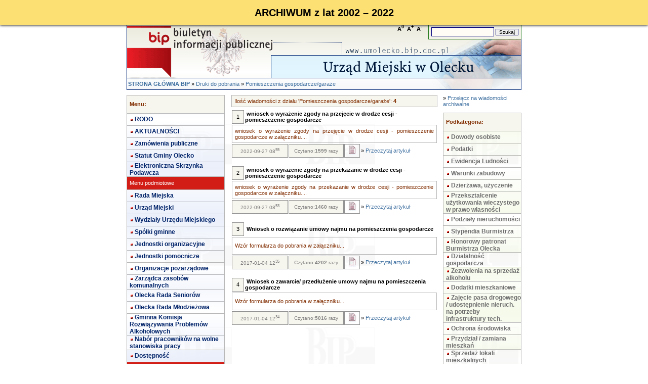

--- FILE ---
content_type: text/html; charset="utf-8"
request_url: https://www.umolecko.bip.doc.pl/index.php?dz=4&id=34290
body_size: 5397
content:
<!DOCTYPE HTML> <html lang="pl-pl" dir="ltr"><HEAD><TITLE>Pomieszczenia gospodarcze/garaże</TITLE><META HTTP-EQUIV="Content-Type" CONTENT="text/html; charset=utf-8"/><META NAME="Keywords" CONTENT="pomieszczenia gospodarcze/garaże"/><META NAME="Description" CONTENT="pomieszczenia gospodarcze/garaże"/><META NAME="Author" CONTENT="T. Bellon J. Kunicki A. Mieszuk"/><META NAME="Copyright" CONTENT="Inet Network sp. z.o.o savic@doc.pl  25.06.2003"/><META NAME="Generator" CONTENT="BIP Inet - System"/><link rel="STYLESHEET" type="text/css" href="../../.././bip_st0.css"/><script src="https://ajax.googleapis.com/ajax/libs/jquery/1.11.1/jquery.min.js"></script></HEAD><BODY leftMargin=0 topMargin=0 marginwidth="0" dir="ltr"><script>
    jQuery(document).ready(function($)
    {
        // Set initial zoom level
        var zoom_level=100;

        // Click events
        $('#zoom_in').click(function() { zoom_page(10, $(this)) });
        $('#zoom_out').click(function() { zoom_page(-10, $(this)) });
        $('#zoom_reset').click(function() { zoom_page(0, $(this)) });

        // Zoom function
        function zoom_page(step, trigger)
        {
            // Zoom just to steps in or out
            if(zoom_level>=160 && step>0 || zoom_level<=80 && step<0) return;

            // Set / reset zoom
            if(step==0) zoom_level=100;
            else zoom_level=zoom_level+step;

            // Set page zoom via CSS
            $('body').css({
                transform: 'scale('+(zoom_level/100)+')', // set zoom
                transformOrigin: '50% 0' // set transform scale base
            });

            // Adjust page to zoom width
            if(zoom_level>100) $('body').css({ width: (zoom_level*1.2)+'%' });
            else $('body').css({ width: '100%' });

            // Activate / deaktivate trigger (use CSS to make them look different)
            if(zoom_level>=160 || zoom_level<=80) trigger.addClass('disabled');
            else trigger.parents('ul').find('.disabled').removeClass('disabled');
            if(zoom_level!=100) $('#zoom_reset').removeClass('disabled');
            else $('#zoom_reset').addClass('disabled');

window.scrollTo(
     (document.body.offsetWidth -document.documentElement.offsetWidth )/2,
     (document.body.offsetHeight-document.documentElement.offsetHeight)/2
 );
        }
    });
</script><br/><br/><br/><br/>
<TABLE ALIGN="center" cellSpacing="0" cellPadding="0" width="780" border="0"><TBODY>
<TR><TD width="780" height="106" class="tabela" background="./images/p0/g1.gif"  ALIGN="right" VALIGN="top">

<TABLE ALIGN="right" cellSpacing="0" cellPadding="0" width="" border="0"><TBODY>
<TR><TD width="100%" class="obr3dd" bgcolor="#F3F2E8"  ALIGN="left" VALIGN="middle">

<FORM ACTION="index.php" METHOD='post' ENCTYPE="multipart/form-data">

<Input Type="hidden" Name="sprawdz" Value="1"/>
 
<Input Type="text" Name="szukaj" Class="pole" Maxlength="150" Size="16" Value="" title="Wyszukaj informacje"/>
 
<Input Type="submit" Class="pole1" Value="Szukaj"/>
 
</FORM>

</TD></TR>

</TBODY></TABLE>
<div id="note"><span style="font-weight: bold; font-size:20px;">ARCHIWUM z lat 2002 – 2022</span></div>&nbsp;&nbsp;&nbsp;&nbsp;<a style="font size: 14px; font-weight: bold; cursor: pointer;" id="zoom_reset" title="Resetuj powiększenie">A<sup>0</sup></a>&nbsp;&nbsp;<a style="font size: 14px; font-weight: bold; cursor: pointer;" id="zoom_in" title="Powiększ tekst">A<sup>+</sup></a>&nbsp;&nbsp;<a style="font size: 14px; font-weight: bold; cursor: pointer;" id="zoom_out" title="Pomniejsz tekst">A<sup>-</sup></a>&nbsp;&nbsp;&nbsp;&nbsp;
</TD></TR>
<TR><TD width="780" height="24" class="tabela" background="./images/p0/g2.gif"  ALIGN="left" VALIGN="middle">
&nbsp;<A HREF='index.php?main=true' CLASS='mu'><strong>STRONA GŁÓWNA BIP</strong></A> &raquo; <A HREF='index.php?dz=4&amp;id=28800' CLASS='mu'> Druki do pobrania</a>  &raquo; <A HREF='index.php?dz=4&amp;id=34290' CLASS='mu'>Pomieszczenia gospodarcze/garaże</a> 
</TD></TR>
<TR><TD width="780" height="10" class="tabela" ALIGN="center" VALIGN="middle">

</TD></TR>

</TBODY></TABLE>

<TABLE ALIGN="center" cellSpacing="0" cellPadding="0" width="780" border="0"><TBODY>
<TR><TD width="780" class="tabela" background="./images/p0/tlo.gif"  ALIGN="left" VALIGN="top">

<TABLE ALIGN="center" cellSpacing="0" cellPadding="0" width="780" border="0"><TBODY>
<TR><TD width="200" class="tabela" ALIGN="left" VALIGN="top">

<TABLE ALIGN="left" cellSpacing="0" cellPadding="0" width="97%" border="0"><TBODY>
<TR><TD width="100%" height="25" class="obrhelp" bgcolor="#F7F6EE"  ALIGN="left" VALIGN="middle">
<strong>Menu:</strong>
</TD></TR>
<TR><TD width="100%" class="tabela" ALIGN="left" VALIGN="top">

<TABLE ALIGN="left" cellSpacing="0" cellPadding="0" width="100%" border="0"><TBODY>
<TR><TD width="100%" height="23" class="obr3dm" background="./images/p0/tm.gif"  ALIGN="left" VALIGN="middle">
<div style="margin-top: 4px; margin-right: 2px; background-image: url(./images/p1/x.gif); height: 8px; width: 8px; border: 0px; float: left"></div> <A HREF='index.php?dz=4&amp;id=38685' CLASS='mn'>RODO</a>
</TD></TR>
<TR><TD width="100%" height="23" class="obr3dm" background="./images/p0/tm.gif"  ALIGN="left" VALIGN="middle">
<div style="margin-top: 4px; margin-right: 2px; background-image: url(./images/p1/x.gif); height: 8px; width: 8px; border: 0px; float: left"></div> <A HREF='index.php?dz=4&amp;id=10033' CLASS='mn'>AKTUALNOŚCI</a>
</TD></TR>
<TR><TD width="100%" height="23" class="obr3dm" background="./images/p0/tm.gif"  ALIGN="left" VALIGN="middle">
<div style="margin-top: 4px; margin-right: 2px; background-image: url(./images/p1/x.gif); height: 8px; width: 8px; border: 0px; float: left"></div> <A HREF='index.php?dz=4&amp;id=9764' CLASS='mn'>Zamówienia publiczne</a>
</TD></TR>
<TR><TD width="100%" height="23" class="obr3dm" background="./images/p0/tm.gif"  ALIGN="left" VALIGN="middle">
<div style="margin-top: 4px; margin-right: 2px; background-image: url(./images/p1/x.gif); height: 8px; width: 8px; border: 0px; float: left"></div> <A HREF='index.php?dz=4&amp;id=38666' CLASS='mn'>Statut Gminy Olecko</a>
</TD></TR>
<TR><TD width="100%" height="23" class="obr3dm" background="./images/p0/tm.gif"  ALIGN="left" VALIGN="middle">
<div style="margin-top: 4px; margin-right: 2px; background-image: url(./images/p1/x.gif); height: 8px; width: 8px; border: 0px; float: left"></div> <A HREF='index.php?dz=4&amp;id=39997' CLASS='mn'>Elektroniczna Skrzynka Podawcza</a>
</TD></TR>
<TR><TD width="100%" height="25" class="obr3dm" bgcolor="#D21D16"  ALIGN="left" VALIGN="middle">
<span style="color:#FFFFFF">Menu podmiotowe</span>
</TD></TR>
<TR><TD width="100%" height="23" class="obr3dm" background="./images/p0/tm.gif"  ALIGN="left" VALIGN="middle">
<div style="margin-top: 4px; margin-right: 2px; background-image: url(./images/p1/x.gif); height: 8px; width: 8px; border: 0px; float: left"></div> <A HREF='index.php?dz=4&amp;id=13710' CLASS='mn'>Rada Miejska</a>
</TD></TR>
<TR><TD width="100%" height="23" class="obr3dm" background="./images/p0/tm.gif"  ALIGN="left" VALIGN="middle">
<div style="margin-top: 4px; margin-right: 2px; background-image: url(./images/p1/x.gif); height: 8px; width: 8px; border: 0px; float: left"></div> <A HREF='index.php?dz=4&amp;id=13689' CLASS='mn'>Urząd Miejski</a>
</TD></TR>
<TR><TD width="100%" height="23" class="obr3dm" background="./images/p0/tm.gif"  ALIGN="left" VALIGN="middle">
<div style="margin-top: 4px; margin-right: 2px; background-image: url(./images/p1/x.gif); height: 8px; width: 8px; border: 0px; float: left"></div> <A HREF='index.php?dz=4&amp;id=13690' CLASS='mn'>Wydziały Urzędu Miejskiego</a>
</TD></TR>
<TR><TD width="100%" height="23" class="obr3dm" background="./images/p0/tm.gif"  ALIGN="left" VALIGN="middle">
<div style="margin-top: 4px; margin-right: 2px; background-image: url(./images/p1/x.gif); height: 8px; width: 8px; border: 0px; float: left"></div> <A HREF='index.php?dz=4&amp;id=31946' CLASS='mn'>Spółki gminne</a>
</TD></TR>
<TR><TD width="100%" height="23" class="obr3dm" background="./images/p0/tm.gif"  ALIGN="left" VALIGN="middle">
<div style="margin-top: 4px; margin-right: 2px; background-image: url(./images/p1/x.gif); height: 8px; width: 8px; border: 0px; float: left"></div> <A HREF='index.php?dz=4&amp;id=13692' CLASS='mn'>Jednostki organizacyjne</a>
</TD></TR>
<TR><TD width="100%" height="23" class="obr3dm" background="./images/p0/tm.gif"  ALIGN="left" VALIGN="middle">
<div style="margin-top: 4px; margin-right: 2px; background-image: url(./images/p1/x.gif); height: 8px; width: 8px; border: 0px; float: left"></div> <A HREF='index.php?dz=4&amp;id=13691' CLASS='mn'>Jednostki pomocnicze</a>
</TD></TR>
<TR><TD width="100%" height="23" class="obr3dm" background="./images/p0/tm.gif"  ALIGN="left" VALIGN="middle">
<div style="margin-top: 4px; margin-right: 2px; background-image: url(./images/p1/x.gif); height: 8px; width: 8px; border: 0px; float: left"></div> <A HREF='index.php?dz=4&amp;id=13693' CLASS='mn'>Organizacje pozarządowe</a>
</TD></TR>
<TR><TD width="100%" height="23" class="obr3dm" background="./images/p0/tm.gif"  ALIGN="left" VALIGN="middle">
<div style="margin-top: 4px; margin-right: 2px; background-image: url(./images/p1/x.gif); height: 8px; width: 8px; border: 0px; float: left"></div> <A HREF='index.php?dz=4&amp;id=33369' CLASS='mn'>Zarządca zasobów komunalnych</a>
</TD></TR>
<TR><TD width="100%" height="23" class="obr3dm" background="./images/p0/tm.gif"  ALIGN="left" VALIGN="middle">
<div style="margin-top: 4px; margin-right: 2px; background-image: url(./images/p1/x.gif); height: 8px; width: 8px; border: 0px; float: left"></div> <A HREF='index.php?dz=4&amp;id=40635' CLASS='mn'>Olecka Rada Seniorów</a>
</TD></TR>
<TR><TD width="100%" height="23" class="obr3dm" background="./images/p0/tm.gif"  ALIGN="left" VALIGN="middle">
<div style="margin-top: 4px; margin-right: 2px; background-image: url(./images/p1/x.gif); height: 8px; width: 8px; border: 0px; float: left"></div> <A HREF='index.php?dz=4&amp;id=40636' CLASS='mn'>Olecka Rada Młodzieżowa</a>
</TD></TR>
<TR><TD width="100%" height="23" class="obr3dm" background="./images/p0/tm.gif"  ALIGN="left" VALIGN="middle">
<div style="margin-top: 4px; margin-right: 2px; background-image: url(./images/p1/x.gif); height: 8px; width: 8px; border: 0px; float: left"></div> <A HREF='index.php?dz=4&amp;id=35160' CLASS='mn'>Gminna Komisja Rozwiązywania Problemów Alkoholowych</a>
</TD></TR>
<TR><TD width="100%" height="23" class="obr3dm" background="./images/p0/tm.gif"  ALIGN="left" VALIGN="middle">
<div style="margin-top: 4px; margin-right: 2px; background-image: url(./images/p1/x.gif); height: 8px; width: 8px; border: 0px; float: left"></div> <A HREF='index.php?dz=4&amp;id=28241' CLASS='mn'>Nabór pracowników na wolne stanowiska pracy</a>
</TD></TR>
<TR><TD width="100%" height="23" class="obr3dm" background="./images/p0/tm.gif"  ALIGN="left" VALIGN="middle">
<div style="margin-top: 4px; margin-right: 2px; background-image: url(./images/p1/x.gif); height: 8px; width: 8px; border: 0px; float: left"></div> <A HREF='index.php?dz=4&amp;id=40020' CLASS='mn'>Dostępność</a>
</TD></TR>
<TR><TD width="100%" height="25" class="obr3dm" bgcolor="#D21D16"  ALIGN="left" VALIGN="middle">
<span style="color:#FFFFFF">Prawo lokalne</span>
</TD></TR>
<TR><TD width="100%" height="23" class="obr3dm" background="./images/p0/tm.gif"  ALIGN="left" VALIGN="middle">
<div style="margin-top: 4px; margin-right: 2px; background-image: url(./images/p1/x.gif); height: 8px; width: 8px; border: 0px; float: left"></div> <A HREF='index.php?dz=4&amp;id=38359' CLASS='mn'>BAZA AKTÓW WŁASNYCH</a>
</TD></TR>
<TR><TD width="100%" height="23" class="obr3dm" background="./images/p0/tm.gif"  ALIGN="left" VALIGN="middle">
<div style="margin-top: 4px; margin-right: 2px; background-image: url(./images/p1/x.gif); height: 8px; width: 8px; border: 0px; float: left"></div> <A HREF='index.php?dz=4&amp;id=9846' CLASS='mn'>Budżet i finanse (podatki)</a>
</TD></TR>
<TR><TD width="100%" height="23" class="obr3dm" background="./images/p0/tm.gif"  ALIGN="left" VALIGN="middle">
<div style="margin-top: 4px; margin-right: 2px; background-image: url(./images/p1/x.gif); height: 8px; width: 8px; border: 0px; float: left"></div> <A HREF='index.php?dz=4&amp;id=37435' CLASS='mn'>Dokumenty strategiczne</a>
</TD></TR>
<TR><TD width="100%" height="23" class="obr3dm" background="./images/p0/tm.gif"  ALIGN="left" VALIGN="middle">
<div style="margin-top: 4px; margin-right: 2px; background-image: url(./images/p1/x.gif); height: 8px; width: 8px; border: 0px; float: left"></div> <A HREF='index.php?dz=4&amp;id=34193' CLASS='mn'>Planowanie przestrzenne</a>
</TD></TR>
<TR><TD width="100%" height="23" class="obr3dm" background="./images/p0/tm.gif"  ALIGN="left" VALIGN="middle">
<div style="margin-top: 4px; margin-right: 2px; background-image: url(./images/p1/x.gif); height: 8px; width: 8px; border: 0px; float: left"></div> <A HREF='index.php?dz=4&amp;id=38129' CLASS='mn'>Postępowanie środowiskowe</a>
</TD></TR>
<TR><TD width="100%" height="25" class="obr3dm" bgcolor="#D21D16"  ALIGN="left" VALIGN="middle">
<span style="color:#FFFFFF">Menu przedmiotowe</span>
</TD></TR>
<TR><TD width="100%" height="23" class="obr3dm" background="./images/p0/tm.gif"  ALIGN="left" VALIGN="middle">
<div style="margin-top: 4px; margin-right: 2px; background-image: url(./images/p1/x.gif); height: 8px; width: 8px; border: 0px; float: left"></div> <A HREF='index.php?dz=4&amp;id=21435' CLASS='mn'>Oświadczenia majątkowe</a>
</TD></TR>
<TR><TD width="100%" height="23" class="obr3dm" background="./images/p0/tm.gif"  ALIGN="left" VALIGN="middle">
<div style="margin-top: 4px; margin-right: 2px; background-image: url(./images/p1/x.gif); height: 8px; width: 8px; border: 0px; float: left"></div> <A HREF='index.php?dz=4&amp;id=40364' CLASS='mn'>Raporty o stanie gminy</a>
</TD></TR>
<TR><TD width="100%" height="23" class="obr3dm" background="./images/p0/tm.gif"  ALIGN="left" VALIGN="middle">
<div style="margin-top: 4px; margin-right: 2px; background-image: url(./images/p1/x.gif); height: 8px; width: 8px; border: 0px; float: left"></div> <A HREF='index.php?dz=4&amp;id=31356' CLASS='mn'>EKOPORTAL-Informacje o środowisku i jego ochronie</a>
</TD></TR>
<TR><TD width="100%" height="23" class="obr3dm" background="./images/p0/tm.gif"  ALIGN="left" VALIGN="middle">
<div style="margin-top: 4px; margin-right: 2px; background-image: url(./images/p1/x.gif); height: 8px; width: 8px; border: 0px; float: left"></div> <A HREF='index.php?dz=4&amp;id=37235' CLASS='mn'>Sprzedaż nieruchomości</a>
</TD></TR>
<TR><TD width="100%" height="23" class="obr3dm" background="./images/p0/tm.gif"  ALIGN="left" VALIGN="middle">
<div style="margin-top: 4px; margin-right: 2px; background-image: url(./images/p1/x.gif); height: 8px; width: 8px; border: 0px; float: left"></div> <A HREF='index.php?dz=4&amp;id=28800' CLASS='mn'>Druki do pobrania</a>
</TD></TR>
<TR><TD width="100%" height="23" class="obr3dm" background="./images/p0/tm.gif"  ALIGN="left" VALIGN="middle">
<div style="margin-top: 4px; margin-right: 2px; background-image: url(./images/p1/x.gif); height: 8px; width: 8px; border: 0px; float: left"></div> <A HREF='index.php?dz=4&amp;id=37234' CLASS='mn'>Petycje</a>
</TD></TR>
<TR><TD width="100%" height="23" class="obr3dm" background="./images/p0/tm.gif"  ALIGN="left" VALIGN="middle">
<div style="margin-top: 4px; margin-right: 2px; background-image: url(./images/p1/x.gif); height: 8px; width: 8px; border: 0px; float: left"></div> <A HREF='index.php?dz=4&amp;id=37555' CLASS='mn'>Lobbing</a>
</TD></TR>
<TR><TD width="100%" height="23" class="obr3dm" background="./images/p0/tm.gif"  ALIGN="left" VALIGN="middle">
<div style="margin-top: 4px; margin-right: 2px; background-image: url(./images/p1/x.gif); height: 8px; width: 8px; border: 0px; float: left"></div> <A HREF='index.php?dz=4&amp;id=14200' CLASS='mn'>Rejestry i ewidencje</a>
</TD></TR>
<TR><TD width="100%" height="23" class="obr3dm" background="./images/p0/tm.gif"  ALIGN="left" VALIGN="middle">
<div style="margin-top: 4px; margin-right: 2px; background-image: url(./images/p1/x.gif); height: 8px; width: 8px; border: 0px; float: left"></div> <A HREF='index.php?dz=4&amp;id=22408' CLASS='mn'>Jak załatwić sprawę</a>
</TD></TR>
<TR><TD width="100%" height="23" class="obr3dm" background="./images/p0/tm.gif"  ALIGN="left" VALIGN="middle">
<div style="margin-top: 4px; margin-right: 2px; background-image: url(./images/p1/x.gif); height: 8px; width: 8px; border: 0px; float: left"></div> <A HREF='index.php?dz=4&amp;id=37873' CLASS='mn'>Informacja publiczna</a>
</TD></TR>
<TR><TD width="100%" height="23" class="obr3dm" background="./images/p0/tm.gif"  ALIGN="left" VALIGN="middle">
<div style="margin-top: 4px; margin-right: 2px; background-image: url(./images/p1/x.gif); height: 8px; width: 8px; border: 0px; float: left"></div> <A HREF='index.php?dz=4&amp;id=38650' CLASS='mn'>WYBORY SAMORZĄDOWE 2018</a>
</TD></TR>
<TR><TD width="100%" height="23" class="obr3dm" background="./images/p0/tm.gif"  ALIGN="left" VALIGN="middle">
<div style="margin-top: 4px; margin-right: 2px; background-image: url(./images/p1/x.gif); height: 8px; width: 8px; border: 0px; float: left"></div> <A HREF='index.php?dz=4&amp;id=39386' CLASS='mn'>ŁAWNICY</a>
</TD></TR>
<TR><TD width="100%" height="25" class="obr3dm" bgcolor="#D21D16"  ALIGN="left" VALIGN="middle">
<span style="color:#FFFFFF">Menu ogólne</span>
</TD></TR>
<TR><TD width="100%" height="23" class="obr3dm" background="./images/p0/tm.gif"  ALIGN="left" VALIGN="middle">
<div style="margin-top: 4px; margin-right: 2px; background-image: url(./images/p1/x.gif); height: 8px; width: 8px; border: 0px; float: left"></div> <A HREF='index.php?dz=4&amp;id=9864' CLASS='mn'>Kontakt</a>
</TD></TR>
<TR><TD width="100%" height="23" class="obr3dm" background="./images/p0/tm.gif"  ALIGN="left" VALIGN="middle">
<div style="margin-top: 4px; margin-right: 2px; background-image: url(./images/p1/x.gif); height: 8px; width: 8px; border: 0px; float: left"></div> <A HREF='index.php?dz=4&amp;id=9867' CLASS='mn'>Instrukcja obsługi</a>
</TD></TR>
<TR><TD width="100%" height="23" class="obr3dm" background="./images/p0/tm.gif"  ALIGN="left" VALIGN="middle">
<div style="margin-top: 4px; margin-right: 2px; background-image: url(./images/p1/x.gif); height: 8px; width: 8px; border: 0px; float: left"></div> <A HREF='index.php?dz=4&amp;id=40155' CLASS='mn'>Narodowy Spis Powszechny Ludności i Mieszkań 2021</a>
</TD></TR>
<TR><TD width="100%" height="15" class="tabela" ALIGN="left" VALIGN="middle">

</TD></TR>
<TR><TD width="100%" height="23" class="obrhelp" background="./images/p0/tm2.gif"  ALIGN="left" VALIGN="middle">
<div style="margin-top: 4px; margin-right: 2px; background-image: url(./images/p1/x.gif); height: 8px; width: 8px; border: 0px; float: left"></div> <A HREF='http://www.peup.pl/katalogstartu.seam?trejId=532' CLASS='olecko' TARGET=_BLANK>Moja sprawa w internecie</a>
</TD></TR>
<TR><TD width="100%" height="23" class="obr3dm" background="./images/p0/tm2.gif"  ALIGN="left" VALIGN="middle">
<div style="margin-top: 4px; margin-right: 2px; background-image: url(./images/p1/x.gif); height: 8px; width: 8px; border: 0px; float: left"></div> <A HREF='index.php?dz=1' CLASS='mn2'>Prawo miejscowe</a>
</TD></TR>
<TR><TD width="100%" height="23" class="obr3dm" background="./images/p0/tm2.gif"  ALIGN="left" VALIGN="middle">
<div style="margin-top: 4px; margin-right: 2px; background-image: url(./images/p1/x.gif); height: 8px; width: 8px; border: 0px; float: left"></div> <A HREF='index.php?dz=9' CLASS='mn2'>Redaktorzy strony</a>
</TD></TR>
<TR><TD width="100%" height="23" class="obr3dm" background="./images/p0/tm2.gif"  ALIGN="left" VALIGN="middle">
<div style="margin-top: 4px; margin-right: 2px; background-image: url(./images/p1/x.gif); height: 8px; width: 8px; border: 0px; float: left"></div> <A HREF='index.php?dz=6&amp;id=1' CLASS='mn2'>Statystyka odwiedzin</a>
</TD></TR>
<TR><TD width="100%" height="23" class="obr3dm" background="./images/p0/tm2.gif"  ALIGN="left" VALIGN="middle">
<div style="margin-top: 4px; margin-right: 2px; background-image: url(./images/p1/x.gif); height: 8px; width: 8px; border: 0px; float: left"></div> <A HREF='index.php?dz=6&amp;id=2' CLASS='mn2'>Statystyka czytalności</a>
</TD></TR>
<TR><TD width="100%" height="20" class="obr3dm" background="./images/p0/tm2.gif"  ALIGN="left" VALIGN="middle">
&nbsp;&nbsp;<div style="margin-top: 4px; margin-right: 2px; background-image: url(./images/p1/x.gif); height: 8px; width: 8px; border: 0px; float: left"></div> <A HREF='index.php?dz=11' CLASS='my2'>Skargi i Wnioski</a>
</TD></TR>
<TR><TD width="100%" height="20" class="obr3dm" background="./images/p0/tm2.gif"  ALIGN="left" VALIGN="middle">
<div style="margin-top: 4px; margin-right: 2px; background-image: url(./images/p1/x.gif); height: 8px; width: 8px; border: 0px; float: left"></div> <A HREF='index.php?dz=5' CLASS='my2'>Rejestr zmian</a>
</TD></TR>
<TR><TD width="100%" height="20" class="obr3dm" background="./images/p0/tm2.gif"  ALIGN="left" VALIGN="middle">
<div style="margin-top: 4px; margin-right: 2px; background-image: url(./images/p1/x.gif); height: 8px; width: 8px; border: 0px; float: left"></div> <A HREF='index.php?dz=7' CLASS='my2'>Mapa serwisu</a>
</TD></TR>

</TBODY></TABLE>

</TD></TR>
<TR><TD width="100%" height="10" class="tabela" ALIGN="left" VALIGN="middle">

</TD></TR>
<TR><TD width="100%" class="obrhelp" bgcolor="#F7F6EE"  ALIGN="left" VALIGN="middle">

<FORM ACTION="index.php" METHOD='post' ENCTYPE="multipart/form-data">
Wyszukiwarka<BR><BR>
<Input Type="hidden" Name="sprawdz" Value="1"/>
 
<Input Type="text" Name="szukaj" Class="pole" Maxlength="150" Size="16" Value="" title="Wyszukaj informacje"/>
 
<Input Type="submit" Class="pole1" Value="Szukaj"/>
 <BR>&raquo;<A HREF='index.php?zaa=true' CLASS='mu'>Wyszukiwanie zaawansowane</a>
</FORM>

</TD></TR>
<TR><TD width="100%" height="10" class="tabela" ALIGN="left" VALIGN="middle">

</TD></TR>
<TR><TD width="100%" height="25" class="obrhelp" bgcolor="#F7F6EE"  ALIGN="left" VALIGN="middle">
<strong>Archiwalne menu:</strong>
</TD></TR>
<TR><TD width="100%" class="tabela" ALIGN="left" VALIGN="top">

<TABLE ALIGN="left" cellSpacing="0" cellPadding="0" width="100%" border="0"><TBODY>
<TR><TD width="100%" height="23" class="obr3dm" background="./images/p0/tm.gif"  ALIGN="left" VALIGN="middle">
<div style="margin-top: 4px; margin-right: 2px; background-image: url(./images/p1/x.gif); height: 8px; width: 8px; border: 0px; float: left"></div> <A HREF='index.php?dz=4&amp;id=35249' CLASS='mn'>Zbiórki publiczne</a>
</TD></TR>
<TR><TD width="100%" height="23" class="obr3dm" background="./images/p0/tm.gif"  ALIGN="left" VALIGN="middle">
<div style="margin-top: 4px; margin-right: 2px; background-image: url(./images/p1/x.gif); height: 8px; width: 8px; border: 0px; float: left"></div> <A HREF='index.php?dz=4&amp;id=28903' CLASS='mn'>Wybory samorządowe - 2006</a>
</TD></TR>
<TR><TD width="100%" height="23" class="obr3dm" background="./images/p0/tm.gif"  ALIGN="left" VALIGN="middle">
<div style="margin-top: 4px; margin-right: 2px; background-image: url(./images/p1/x.gif); height: 8px; width: 8px; border: 0px; float: left"></div> <A HREF='index.php?dz=4&amp;id=39181' CLASS='mn'>Wybory do Parlamentu Europejskiego - 2019 r.</a>
</TD></TR>
<TR><TD width="100%" height="23" class="obr3dm" background="./images/p0/tm.gif"  ALIGN="left" VALIGN="middle">
<div style="margin-top: 4px; margin-right: 2px; background-image: url(./images/p1/x.gif); height: 8px; width: 8px; border: 0px; float: left"></div> <A HREF='index.php?dz=4&amp;id=39487' CLASS='mn'>WYBORY DO SEJMU I SENATU RZECZYPOSPOLITEJ POLSKIEJ 2019</a>
</TD></TR>
<TR><TD width="100%" height="23" class="obr3dm" background="./images/p0/tm.gif"  ALIGN="left" VALIGN="middle">
<div style="margin-top: 4px; margin-right: 2px; background-image: url(./images/p1/x.gif); height: 8px; width: 8px; border: 0px; float: left"></div> <A HREF='index.php?dz=4&amp;id=32169' CLASS='mn'>Wybory do Sejmu RP i Senatu RP - 21.10.2007r.</a>
</TD></TR>
<TR><TD width="100%" height="23" class="obr3dm" background="./images/p0/tm.gif"  ALIGN="left" VALIGN="middle">
<div style="margin-top: 4px; margin-right: 2px; background-image: url(./images/p1/x.gif); height: 8px; width: 8px; border: 0px; float: left"></div> <A HREF='index.php?dz=4&amp;id=33337' CLASS='mn'>Wybory do Parlamentu Europejskiego-2009r.</a>
</TD></TR>
<TR><TD width="100%" height="23" class="obr3dm" background="./images/p0/tm.gif"  ALIGN="left" VALIGN="middle">
<div style="margin-top: 4px; margin-right: 2px; background-image: url(./images/p1/x.gif); height: 8px; width: 8px; border: 0px; float: left"></div> <A HREF='index.php?dz=4&amp;id=33916' CLASS='mn'>Wybory Prezydenta RP - 2010</a>
</TD></TR>
<TR><TD width="100%" height="23" class="obr3dm" background="./images/p0/tm.gif"  ALIGN="left" VALIGN="middle">
<div style="margin-top: 4px; margin-right: 2px; background-image: url(./images/p1/x.gif); height: 8px; width: 8px; border: 0px; float: left"></div> <A HREF='index.php?dz=4&amp;id=34093' CLASS='mn'>Wybory samorządowe-2010</a>
</TD></TR>
<TR><TD width="100%" height="23" class="obr3dm" background="./images/p0/tm.gif"  ALIGN="left" VALIGN="middle">
<div style="margin-top: 4px; margin-right: 2px; background-image: url(./images/p1/x.gif); height: 8px; width: 8px; border: 0px; float: left"></div> <A HREF='index.php?dz=4&amp;id=34731' CLASS='mn'>Wybory do Sejmu RP i Senatu RP - 2011</a>
</TD></TR>
<TR><TD width="100%" height="23" class="obr3dm" background="./images/p0/tm.gif"  ALIGN="left" VALIGN="middle">
<div style="margin-top: 4px; margin-right: 2px; background-image: url(./images/p1/x.gif); height: 8px; width: 8px; border: 0px; float: left"></div> <A HREF='index.php?dz=4&amp;id=36294' CLASS='mn'>Wybory do Parlamentu Europejskiego - 2014</a>
</TD></TR>
<TR><TD width="100%" height="23" class="obr3dm" background="./images/p0/tm.gif"  ALIGN="left" VALIGN="middle">
<div style="margin-top: 4px; margin-right: 2px; background-image: url(./images/p1/x.gif); height: 8px; width: 8px; border: 0px; float: left"></div> <A HREF='index.php?dz=4&amp;id=36870' CLASS='mn'>Wybory Prezydenta Rzeczypospolitej Polskiej - 2015</a>
</TD></TR>
<TR><TD width="100%" height="23" class="obr3dm" background="./images/p0/tm.gif"  ALIGN="left" VALIGN="middle">
<div style="margin-top: 4px; margin-right: 2px; background-image: url(./images/p1/x.gif); height: 8px; width: 8px; border: 0px; float: left"></div> <A HREF='index.php?dz=4&amp;id=36513' CLASS='mn'>Wybory samorządowe - 2014</a>
</TD></TR>
<TR><TD width="100%" height="23" class="obr3dm" background="./images/p0/tm.gif"  ALIGN="left" VALIGN="middle">
<div style="margin-top: 4px; margin-right: 2px; background-image: url(./images/p1/x.gif); height: 8px; width: 8px; border: 0px; float: left"></div> <A HREF='index.php?dz=4&amp;id=37099' CLASS='mn'>Wybory ławników na kadencję 2016 - 2019</a>
</TD></TR>
<TR><TD width="100%" height="23" class="obr3dm" background="./images/p0/tm.gif"  ALIGN="left" VALIGN="middle">
<div style="margin-top: 4px; margin-right: 2px; background-image: url(./images/p1/x.gif); height: 8px; width: 8px; border: 0px; float: left"></div> <A HREF='index.php?dz=4&amp;id=37145' CLASS='mn'>Referendum ogólnokrajowe 2015r.</a>
</TD></TR>
<TR><TD width="100%" height="23" class="obr3dm" background="./images/p0/tm.gif"  ALIGN="left" VALIGN="middle">
<div style="margin-top: 4px; margin-right: 2px; background-image: url(./images/p1/x.gif); height: 8px; width: 8px; border: 0px; float: left"></div> <A HREF='index.php?dz=4&amp;id=37197' CLASS='mn'>Wybory do Sejmu i Senatu Rzeczypospolitej Polskiej 2015</a>
</TD></TR>
<TR><TD width="100%" height="23" class="obr3dm" background="./images/p0/tm.gif"  ALIGN="left" VALIGN="middle">
<div style="margin-top: 4px; margin-right: 2px; background-image: url(./images/p1/x.gif); height: 8px; width: 8px; border: 0px; float: left"></div> <A HREF='index.php?dz=4&amp;id=37675' CLASS='mn'>Wybory uzupełniające do Rady Miejskiej w Olecku - 2016</a>
</TD></TR>
<TR><TD width="100%" height="23" class="obr3dm" background="./images/p0/tm.gif"  ALIGN="left" VALIGN="middle">
<div style="margin-top: 4px; margin-right: 2px; background-image: url(./images/p1/x.gif); height: 8px; width: 8px; border: 0px; float: left"></div> <A HREF='index.php?dz=4&amp;id=38135' CLASS='mn'>Wybory przedterminowe burmistrza Olecka - 21.05.2017r.</a>
</TD></TR>
<TR><TD width="100%" height="23" class="obr3dm" background="./images/p0/tm.gif"  ALIGN="left" VALIGN="middle">
<div style="margin-top: 4px; margin-right: 2px; background-image: url(./images/p1/x.gif); height: 8px; width: 8px; border: 0px; float: left"></div> <A HREF='index.php?dz=4&amp;id=39699' CLASS='mn'>Wybory Prezydenta Rzeczypospolitej Polskiej - 2020</a>
</TD></TR>
<TR><TD width="100%" height="23" class="obr3dm" background="./images/p0/tm.gif"  ALIGN="left" VALIGN="middle">
<div style="margin-top: 4px; margin-right: 2px; background-image: url(./images/p1/x.gif); height: 8px; width: 8px; border: 0px; float: left"></div> <A HREF='index.php?dz=4&amp;id=39909' CLASS='mn'>Wybory Prezydenta Rzeczypospolitej Polskiej - 2020</a>
</TD></TR>
<TR><TD width="100%" height="23" class="obr3dm" background="./images/p0/tm.gif"  ALIGN="left" VALIGN="middle">
<div style="margin-top: 4px; margin-right: 2px; background-image: url(./images/p1/x.gif); height: 8px; width: 8px; border: 0px; float: left"></div> <A HREF='index.php?dz=4&amp;id=39940' CLASS='mn'>Powszechny Spis Rolny w 2020 roku</a>
</TD></TR>

</TBODY></TABLE>

</TD></TR>
<TR><TD width="100%" height="10" class="tabela" ALIGN="left" VALIGN="middle">

</TD></TR>
<TR><TD width="100%" height="25" class="obrhelp" bgcolor="#F7F6EE"  ALIGN="left" VALIGN="middle">
<strong>Ostatnie 5 wiadomości:</strong>
</TD></TR>
<TR><TD width="100%" class="obr3dm" background="./images/p0/tm2.gif"  ALIGN="left" VALIGN="top">
&raquo; <A HREF='index.php?wiad=143526' CLASS='mu'>Oferta cenowa i zaproszenie do złożenia oferty</a><BR>&raquo; <A HREF='index.php?wiad=142670' CLASS='mu'>Protokół nr BRM.0002.14.202.2022 61. sesji Rady Miejskiej w Olecku odbytej w dniu 29 grudnia 2022 roku w sali konferencyjnej Urzędu Miejskiego w Olecku</a><BR>&raquo; <A HREF='index.php?wiad=142609' CLASS='mu'>Protokół Nr BRM.0012.1.14.2022 posiedzenia Komisji Oświaty, Kultury, Promocji Gminy, Sportu i Rekreacji Rady Miejskiej w Olecku odbytego w dniu 20 grudnia 2022 roku</a><BR>&raquo; <A HREF='index.php?wiad=142605' CLASS='mu'>Projekt uchwały Rady Miejskiej w Olecku w sprawie wykazu kąpielisk na terenie Gminy Olecko w 2023 roku</a><BR>&raquo; <A HREF='index.php?wiad=142603' CLASS='mu'>Konsultacje społeczne projektu uchwały w sprawie Programu Wspierania Rodziny na lata 2023-2025</a><BR>
</TD></TR>

</TBODY></TABLE>

</TD>
<TD width="420" class="tabela" ALIGN="left" VALIGN="top">

<TABLE ALIGN="center" cellSpacing="0" cellPadding="0" width="97%" border="0"><TBODY>
<TR><TD width="100%" class="obrhelp" bgcolor="#F7F6EE"  ALIGN="left" VALIGN="middle">
Ilość wiadomości z działu 'Pomieszczenia gospodarcze/garaże': <strong>4</strong>
</TD></TR>
<TR><TD width="100%" height="5" class="tabela" ALIGN="left" VALIGN="middle">

</TD></TR>
<TR><TD width="100%" class="ttekst" ALIGN="left" VALIGN="middle">

<TABLE ALIGN="left" cellSpacing="1" cellPadding="1" width="100%" border="0"><TBODY>
<TR><TD width="20" height="23" class="obr2" bgcolor="#F7F6EE"  ALIGN="center" VALIGN="middle">
1
</TD>
<TD height="23" class="tabela" ALIGN="left" VALIGN="middle">
&nbsp;<strong>wniosek o wyrażenie zgody na przejęcie w drodze cesji - pomieszczenie gospodarcze</strong>
</TD></TR>

</TBODY></TABLE>

</TD></TR>
<TR><TD width="100%" class="ttekst" ALIGN="left" VALIGN="middle">

<TABLE ALIGN="left" cellSpacing="1" cellPadding="1" width="100%" border="0"><TBODY>
<TR><TD height="23" class="obrhelp" ALIGN="left" VALIGN="middle">
wniosek o wyrażenie zgody na przejęcie w drodze cesji - pomieszczenie gospodarcze w załączniku....
</TD></TR>

</TBODY></TABLE>

</TD></TR>
<TR><TD width="100%" class="ttekst" ALIGN="left" VALIGN="middle">

<TABLE ALIGN="left" cellSpacing="1" cellPadding="1" width="100%" border="0"><TBODY>
<TR><TD width="107" height="23" class="obr2" bgcolor="#F7F6EE"  ALIGN="center" VALIGN="middle">
<span CLASS='data'>2022-09-27 08<SUP>55</SUP></span>
</TD>
<TD width="105" height="23" class="obr2" bgcolor="#F7F6EE"  ALIGN="center" VALIGN="middle">
<span CLASS='data'>Czytano:<strong>1599</strong> razy </span>
</TD>
<TD height="23" class="obr2" ALIGN="center" VALIGN="middle">
<IMG SRC='./images/file.jpg'>
</TD>
<TD height="23" class="tabela" ALIGN="left" VALIGN="middle">
&raquo; <A HREF='index.php?wiad=141724' CLASS='mu'>Przeczytaj artykuł</A>
</TD></TR>

</TBODY></TABLE>

</TD></TR>
<TR><TD width="100%" height="15" class="ttekst" ALIGN="left" VALIGN="middle">

</TD></TR>
<TR><TD width="100%" class="ttekst" ALIGN="left" VALIGN="middle">

<TABLE ALIGN="left" cellSpacing="1" cellPadding="1" width="100%" border="0"><TBODY>
<TR><TD width="20" height="23" class="obr2" bgcolor="#F7F6EE"  ALIGN="center" VALIGN="middle">
2
</TD>
<TD height="23" class="tabela" ALIGN="left" VALIGN="middle">
&nbsp;<strong>wniosek o wyrażenie zgody na przekazanie w drodze cesji - pomieszczenie gospodarcze</strong>
</TD></TR>

</TBODY></TABLE>

</TD></TR>
<TR><TD width="100%" class="ttekst" ALIGN="left" VALIGN="middle">

<TABLE ALIGN="left" cellSpacing="1" cellPadding="1" width="100%" border="0"><TBODY>
<TR><TD height="23" class="obrhelp" ALIGN="left" VALIGN="middle">
wniosek o wyrażenie zgody na przekazanie w drodze cesji - pomieszczenie gospodarcze w załączniku....
</TD></TR>

</TBODY></TABLE>

</TD></TR>
<TR><TD width="100%" class="ttekst" ALIGN="left" VALIGN="middle">

<TABLE ALIGN="left" cellSpacing="1" cellPadding="1" width="100%" border="0"><TBODY>
<TR><TD width="107" height="23" class="obr2" bgcolor="#F7F6EE"  ALIGN="center" VALIGN="middle">
<span CLASS='data'>2022-09-27 08<SUP>53</SUP></span>
</TD>
<TD width="105" height="23" class="obr2" bgcolor="#F7F6EE"  ALIGN="center" VALIGN="middle">
<span CLASS='data'>Czytano:<strong>1460</strong> razy </span>
</TD>
<TD height="23" class="obr2" ALIGN="center" VALIGN="middle">
<IMG SRC='./images/file.jpg'>
</TD>
<TD height="23" class="tabela" ALIGN="left" VALIGN="middle">
&raquo; <A HREF='index.php?wiad=141723' CLASS='mu'>Przeczytaj artykuł</A>
</TD></TR>

</TBODY></TABLE>

</TD></TR>
<TR><TD width="100%" height="15" class="ttekst" ALIGN="left" VALIGN="middle">

</TD></TR>
<TR><TD width="100%" class="ttekst" ALIGN="left" VALIGN="middle">

<TABLE ALIGN="left" cellSpacing="1" cellPadding="1" width="100%" border="0"><TBODY>
<TR><TD width="20" height="23" class="obr2" bgcolor="#F7F6EE"  ALIGN="center" VALIGN="middle">
3
</TD>
<TD height="23" class="tabela" ALIGN="left" VALIGN="middle">
&nbsp;<strong>Wniosek o rozwiązanie umowy najmu na pomieszczenia gospodarcze</strong>
</TD></TR>

</TBODY></TABLE>

</TD></TR>
<TR><TD width="100%" class="ttekst" ALIGN="left" VALIGN="middle">

<TABLE ALIGN="left" cellSpacing="1" cellPadding="1" width="100%" border="0"><TBODY>
<TR><TD height="23" class="obrhelp" ALIGN="left" VALIGN="middle">
Wzór formularza do pobrania w załączniku...
</TD></TR>

</TBODY></TABLE>

</TD></TR>
<TR><TD width="100%" class="ttekst" ALIGN="left" VALIGN="middle">

<TABLE ALIGN="left" cellSpacing="1" cellPadding="1" width="100%" border="0"><TBODY>
<TR><TD width="107" height="23" class="obr2" bgcolor="#F7F6EE"  ALIGN="center" VALIGN="middle">
<span CLASS='data'>2017-01-04 12<SUP>35</SUP></span>
</TD>
<TD width="105" height="23" class="obr2" bgcolor="#F7F6EE"  ALIGN="center" VALIGN="middle">
<span CLASS='data'>Czytano:<strong>4202</strong> razy </span>
</TD>
<TD height="23" class="obr2" ALIGN="center" VALIGN="middle">
<IMG SRC='./images/file.jpg'>
</TD>
<TD height="23" class="tabela" ALIGN="left" VALIGN="middle">
&raquo; <A HREF='index.php?wiad=109031' CLASS='mu'>Przeczytaj artykuł</A>
</TD></TR>

</TBODY></TABLE>

</TD></TR>
<TR><TD width="100%" height="15" class="ttekst" ALIGN="left" VALIGN="middle">

</TD></TR>
<TR><TD width="100%" class="ttekst" ALIGN="left" VALIGN="middle">

<TABLE ALIGN="left" cellSpacing="1" cellPadding="1" width="100%" border="0"><TBODY>
<TR><TD width="20" height="23" class="obr2" bgcolor="#F7F6EE"  ALIGN="center" VALIGN="middle">
4
</TD>
<TD height="23" class="tabela" ALIGN="left" VALIGN="middle">
&nbsp;<strong>Wniosek o zawarcie/ przedłużenie umowy najmu na pomieszczenia gospodarcze</strong>
</TD></TR>

</TBODY></TABLE>

</TD></TR>
<TR><TD width="100%" class="ttekst" ALIGN="left" VALIGN="middle">

<TABLE ALIGN="left" cellSpacing="1" cellPadding="1" width="100%" border="0"><TBODY>
<TR><TD height="23" class="obrhelp" ALIGN="left" VALIGN="middle">
Wzór formularza do pobrania w załączniku...
</TD></TR>

</TBODY></TABLE>

</TD></TR>
<TR><TD width="100%" class="ttekst" ALIGN="left" VALIGN="middle">

<TABLE ALIGN="left" cellSpacing="1" cellPadding="1" width="100%" border="0"><TBODY>
<TR><TD width="107" height="23" class="obr2" bgcolor="#F7F6EE"  ALIGN="center" VALIGN="middle">
<span CLASS='data'>2017-01-04 12<SUP>34</SUP></span>
</TD>
<TD width="105" height="23" class="obr2" bgcolor="#F7F6EE"  ALIGN="center" VALIGN="middle">
<span CLASS='data'>Czytano:<strong>5016</strong> razy </span>
</TD>
<TD height="23" class="obr2" ALIGN="center" VALIGN="middle">
<IMG SRC='./images/file.jpg'>
</TD>
<TD height="23" class="tabela" ALIGN="left" VALIGN="middle">
&raquo; <A HREF='index.php?wiad=109030' CLASS='mu'>Przeczytaj artykuł</A>
</TD></TR>

</TBODY></TABLE>

</TD></TR>
<TR><TD width="100%" height="15" class="ttekst" ALIGN="left" VALIGN="middle">

</TD></TR>

</TD></TR>
<TR><TD width="100%" height="25" class="ttekst" ALIGN="left" VALIGN="middle">

</TD></TR>

</TBODY></TABLE>

</TD>
<TD width="160" class="tabela" ALIGN="left" VALIGN="top">

<TABLE ALIGN="right" cellSpacing="0" cellPadding="0" width="97%" border="0"><TBODY>
<TR><TD width="100%" height="25" class="tabela" ALIGN="left" VALIGN="middle">
&raquo; <A HREF='index.php?przelacz=archiwum' CLASS='mu'>Przełącz na wiadomości archiwalne</A>
</TD></TR>
<TR><TD width="100%" height="10" class="tabela" ALIGN="left" VALIGN="middle">

</TD></TR>
<TR><TD width="100%" height="25" class="obrhelp" bgcolor="#F7F6EE"  ALIGN="left" VALIGN="middle">
<strong>Podkategoria:</strong>
</TD></TR>
<TR><TD width="100%" height="23" class="obr3dm" background="./images/p0/tm2.gif"  ALIGN="left" VALIGN="middle">
<div style="margin-top: 4px; margin-right: 2px; background-image: url(./images/p1/x.gif); height: 8px; width: 8px; border: 0px; float: left"></div> <A HREF='index.php?dz=4&amp;id=36930' CLASS='mn2'>Dowody osobiste</a><BR>
</TD></TR>
<TR><TD width="100%" height="23" class="obr3dm" background="./images/p0/tm2.gif"  ALIGN="left" VALIGN="middle">
<div style="margin-top: 4px; margin-right: 2px; background-image: url(./images/p1/x.gif); height: 8px; width: 8px; border: 0px; float: left"></div> <A HREF='index.php?dz=4&amp;id=28801' CLASS='mn2'>Podatki</a><BR>
</TD></TR>
<TR><TD width="100%" height="23" class="obr3dm" background="./images/p0/tm2.gif"  ALIGN="left" VALIGN="middle">
<div style="margin-top: 4px; margin-right: 2px; background-image: url(./images/p1/x.gif); height: 8px; width: 8px; border: 0px; float: left"></div> <A HREF='index.php?dz=4&amp;id=38005' CLASS='mn2'>Ewidencja Ludności</a><BR>
</TD></TR>
<TR><TD width="100%" height="23" class="obr3dm" background="./images/p0/tm2.gif"  ALIGN="left" VALIGN="middle">
<div style="margin-top: 4px; margin-right: 2px; background-image: url(./images/p1/x.gif); height: 8px; width: 8px; border: 0px; float: left"></div> <A HREF='index.php?dz=4&amp;id=28810' CLASS='mn2'>Warunki zabudowy</a><BR>
</TD></TR>
<TR><TD width="100%" height="23" class="obr3dm" background="./images/p0/tm2.gif"  ALIGN="left" VALIGN="middle">
<div style="margin-top: 4px; margin-right: 2px; background-image: url(./images/p1/x.gif); height: 8px; width: 8px; border: 0px; float: left"></div> <A HREF='index.php?dz=4&amp;id=28838' CLASS='mn2'>Dzierżawa, użyczenie</a><BR>
</TD></TR>
<TR><TD width="100%" height="23" class="obr3dm" background="./images/p0/tm2.gif"  ALIGN="left" VALIGN="middle">
<div style="margin-top: 4px; margin-right: 2px; background-image: url(./images/p1/x.gif); height: 8px; width: 8px; border: 0px; float: left"></div> <A HREF='index.php?dz=4&amp;id=28839' CLASS='mn2'>Przekształcenie użytkowania wieczystego w prawo własności</a><BR>
</TD></TR>
<TR><TD width="100%" height="23" class="obr3dm" background="./images/p0/tm2.gif"  ALIGN="left" VALIGN="middle">
<div style="margin-top: 4px; margin-right: 2px; background-image: url(./images/p1/x.gif); height: 8px; width: 8px; border: 0px; float: left"></div> <A HREF='index.php?dz=4&amp;id=28840' CLASS='mn2'>Podziały nieruchomości</a><BR>
</TD></TR>
<TR><TD width="100%" height="23" class="obr3dm" background="./images/p0/tm2.gif"  ALIGN="left" VALIGN="middle">
<div style="margin-top: 4px; margin-right: 2px; background-image: url(./images/p1/x.gif); height: 8px; width: 8px; border: 0px; float: left"></div> <A HREF='index.php?dz=4&amp;id=28854' CLASS='mn2'>Stypendia Burmistrza</a><BR>
</TD></TR>
<TR><TD width="100%" height="23" class="obr3dm" background="./images/p0/tm2.gif"  ALIGN="left" VALIGN="middle">
<div style="margin-top: 4px; margin-right: 2px; background-image: url(./images/p1/x.gif); height: 8px; width: 8px; border: 0px; float: left"></div> <A HREF='index.php?dz=4&amp;id=38956' CLASS='mn2'>Honorowy patronat Burmistrza Olecka</a><BR>
</TD></TR>
<TR><TD width="100%" height="23" class="obr3dm" background="./images/p0/tm2.gif"  ALIGN="left" VALIGN="middle">
<div style="margin-top: 4px; margin-right: 2px; background-image: url(./images/p1/x.gif); height: 8px; width: 8px; border: 0px; float: left"></div> <A HREF='index.php?dz=4&amp;id=28888' CLASS='mn2'>Działalność gospodarcza</a><BR>
</TD></TR>
<TR><TD width="100%" height="23" class="obr3dm" background="./images/p0/tm2.gif"  ALIGN="left" VALIGN="middle">
<div style="margin-top: 4px; margin-right: 2px; background-image: url(./images/p1/x.gif); height: 8px; width: 8px; border: 0px; float: left"></div> <A HREF='index.php?dz=4&amp;id=31104' CLASS='mn2'>Zezwolenia na sprzedaż alkoholu</a><BR>
</TD></TR>
<TR><TD width="100%" height="23" class="obr3dm" background="./images/p0/tm2.gif"  ALIGN="left" VALIGN="middle">
<div style="margin-top: 4px; margin-right: 2px; background-image: url(./images/p1/x.gif); height: 8px; width: 8px; border: 0px; float: left"></div> <A HREF='index.php?dz=4&amp;id=31361' CLASS='mn2'>Dodatki mieszkaniowe</a><BR>
</TD></TR>
<TR><TD width="100%" height="23" class="obr3dm" background="./images/p0/tm2.gif"  ALIGN="left" VALIGN="middle">
<div style="margin-top: 4px; margin-right: 2px; background-image: url(./images/p1/x.gif); height: 8px; width: 8px; border: 0px; float: left"></div> <A HREF='index.php?dz=4&amp;id=33046' CLASS='mn2'>Zajęcie pasa drogowego / udostępnienie nieruch. na potrzeby infrastruktury tech.</a><BR>
</TD></TR>
<TR><TD width="100%" height="23" class="obr3dm" background="./images/p0/tm2.gif"  ALIGN="left" VALIGN="middle">
<div style="margin-top: 4px; margin-right: 2px; background-image: url(./images/p1/x.gif); height: 8px; width: 8px; border: 0px; float: left"></div> <A HREF='index.php?dz=4&amp;id=33398' CLASS='mn2'>Ochrona środowiska</a><BR>
</TD></TR>
<TR><TD width="100%" height="23" class="obr3dm" background="./images/p0/tm2.gif"  ALIGN="left" VALIGN="middle">
<div style="margin-top: 4px; margin-right: 2px; background-image: url(./images/p1/x.gif); height: 8px; width: 8px; border: 0px; float: left"></div> <A HREF='index.php?dz=4&amp;id=33750' CLASS='mn2'>Przydział / zamiana mieszkań</a><BR>
</TD></TR>
<TR><TD width="100%" height="23" class="obr3dm" background="./images/p0/tm2.gif"  ALIGN="left" VALIGN="middle">
<div style="margin-top: 4px; margin-right: 2px; background-image: url(./images/p1/x.gif); height: 8px; width: 8px; border: 0px; float: left"></div> <A HREF='index.php?dz=4&amp;id=33842' CLASS='mn2'>Sprzedaż lokali mieszkalnych</a><BR>
</TD></TR>
<TR><TD width="100%" height="23" class="obr3dm" background="./images/p0/tm2.gif"  ALIGN="left" VALIGN="middle">
<div style="margin-top: 4px; margin-right: 2px; background-image: url(./images/p1/x.gif); height: 8px; width: 8px; border: 0px; float: left"></div> <A HREF='index.php?dz=4&amp;id=33843' CLASS='mn2'>Bonifikaty od opłat rocznych z tytułu użytkowania wieczystego</a><BR>
</TD></TR>
<TR><TD width="100%" height="23" class="obr3dm" background="./images/p0/tm2.gif"  ALIGN="left" VALIGN="middle">
<div style="margin-top: 4px; margin-right: 2px; background-image: url(./images/p1/x.gif); height: 8px; width: 8px; border: 0px; float: left"></div> <A HREF='index.php?dz=4&amp;id=33859' CLASS='mn2'>Udostępnianie informacji publicznej</a><BR>
</TD></TR>
<TR><TD width="100%" height="23" class="obr3dm" background="./images/p0/tm2.gif"  ALIGN="left" VALIGN="middle">
<div style="margin-top: 4px; margin-right: 2px; background-image: url(./images/p1/x.gif); height: 8px; width: 8px; border: 0px; float: left"></div> <A HREF='index.php?dz=4&amp;id=34290' CLASS='mn2'>Pomieszczenia gospodarcze/garaże</a><BR>
</TD></TR>
<TR><TD width="100%" height="23" class="obr3dm" background="./images/p0/tm2.gif"  ALIGN="left" VALIGN="middle">
<div style="margin-top: 4px; margin-right: 2px; background-image: url(./images/p1/x.gif); height: 8px; width: 8px; border: 0px; float: left"></div> <A HREF='index.php?dz=4&amp;id=34604' CLASS='mn2'>Zezwolenie na lokalizację / przebudowę zjazdu z drogi gminnej</a><BR>
</TD></TR>
<TR><TD width="100%" height="23" class="obr3dm" background="./images/p0/tm2.gif"  ALIGN="left" VALIGN="middle">
<div style="margin-top: 4px; margin-right: 2px; background-image: url(./images/p1/x.gif); height: 8px; width: 8px; border: 0px; float: left"></div> <A HREF='index.php?dz=4&amp;id=34605' CLASS='mn2'>Urząd Stanu Cywilnego</a><BR>
</TD></TR>
<TR><TD width="100%" height="23" class="obr3dm" background="./images/p0/tm2.gif"  ALIGN="left" VALIGN="middle">
<div style="margin-top: 4px; margin-right: 2px; background-image: url(./images/p1/x.gif); height: 8px; width: 8px; border: 0px; float: left"></div> <A HREF='index.php?dz=4&amp;id=35056' CLASS='mn2'>Licencje-promesy- na transport taksówką</a><BR>
</TD></TR>
<TR><TD width="100%" height="23" class="obr3dm" background="./images/p0/tm2.gif"  ALIGN="left" VALIGN="middle">
<div style="margin-top: 4px; margin-right: 2px; background-image: url(./images/p1/x.gif); height: 8px; width: 8px; border: 0px; float: left"></div> <A HREF='index.php?dz=4&amp;id=35136' CLASS='mn2'>Numeracja nieruchomości</a><BR>
</TD></TR>
<TR><TD width="100%" height="23" class="obr3dm" background="./images/p0/tm2.gif"  ALIGN="left" VALIGN="middle">
<div style="margin-top: 4px; margin-right: 2px; background-image: url(./images/p1/x.gif); height: 8px; width: 8px; border: 0px; float: left"></div> <A HREF='index.php?dz=4&amp;id=35651' CLASS='mn2'>Fundusz sołecki</a><BR>
</TD></TR>
<TR><TD width="100%" height="23" class="obr3dm" background="./images/p0/tm2.gif"  ALIGN="left" VALIGN="middle">
<div style="margin-top: 4px; margin-right: 2px; background-image: url(./images/p1/x.gif); height: 8px; width: 8px; border: 0px; float: left"></div> <A HREF='index.php?dz=4&amp;id=36140' CLASS='mn2'>Dodatki energetyczne</a><BR>
</TD></TR>
<TR><TD width="100%" height="23" class="obr3dm" background="./images/p0/tm2.gif"  ALIGN="left" VALIGN="middle">
<div style="margin-top: 4px; margin-right: 2px; background-image: url(./images/p1/x.gif); height: 8px; width: 8px; border: 0px; float: left"></div> <A HREF='index.php?dz=4&amp;id=36461' CLASS='mn2'>Odpady komunalne</a><BR>
</TD></TR>
<TR><TD width="100%" height="23" class="obr3dm" background="./images/p0/tm2.gif"  ALIGN="left" VALIGN="middle">
<div style="margin-top: 4px; margin-right: 2px; background-image: url(./images/p1/x.gif); height: 8px; width: 8px; border: 0px; float: left"></div> <A HREF='index.php?dz=4&amp;id=36925' CLASS='mn2'>Odpracowywanie zaległości czynszowych</a><BR>
</TD></TR>
<TR><TD width="100%" height="23" class="obr3dm" background="./images/p0/tm2.gif"  ALIGN="left" VALIGN="middle">
<div style="margin-top: 4px; margin-right: 2px; background-image: url(./images/p1/x.gif); height: 8px; width: 8px; border: 0px; float: left"></div> <A HREF='index.php?dz=4&amp;id=37646' CLASS='mn2'>Imprezy masowe</a><BR>
</TD></TR>
<TR><TD width="100%" height="23" class="obr3dm" background="./images/p0/tm2.gif"  ALIGN="left" VALIGN="middle">
<div style="margin-top: 4px; margin-right: 2px; background-image: url(./images/p1/x.gif); height: 8px; width: 8px; border: 0px; float: left"></div> <A HREF='index.php?dz=4&amp;id=37971' CLASS='mn2'>Zgromadzenia publicze</a><BR>
</TD></TR>
<TR><TD width="100%" height="23" class="obr3dm" background="./images/p0/tm2.gif"  ALIGN="left" VALIGN="middle">
<div style="margin-top: 4px; margin-right: 2px; background-image: url(./images/p1/x.gif); height: 8px; width: 8px; border: 0px; float: left"></div> <A HREF='index.php?dz=4&amp;id=38240' CLASS='mn2'>PALIWO: zwrot podatku akcyzowego </a><BR>
</TD></TR>
<TR><TD width="100%" height="23" class="obr3dm" background="./images/p0/tm2.gif"  ALIGN="left" VALIGN="middle">
<div style="margin-top: 4px; margin-right: 2px; background-image: url(./images/p1/x.gif); height: 8px; width: 8px; border: 0px; float: left"></div> <A HREF='index.php?dz=4&amp;id=38241' CLASS='mn2'>Nazewnictwo</a><BR>
</TD></TR>
<TR><TD width="100%" height="23" class="obr3dm" background="./images/p0/tm2.gif"  ALIGN="left" VALIGN="middle">
<div style="margin-top: 4px; margin-right: 2px; background-image: url(./images/p1/x.gif); height: 8px; width: 8px; border: 0px; float: left"></div> <A HREF='index.php?dz=4&amp;id=38266' CLASS='mn2'>Wniosek do projektu uchwały budżetowej</a><BR>
</TD></TR>
<TR><TD width="100%" height="23" class="obr3dm" background="./images/p0/tm2.gif"  ALIGN="left" VALIGN="middle">
<div style="margin-top: 4px; margin-right: 2px; background-image: url(./images/p1/x.gif); height: 8px; width: 8px; border: 0px; float: left"></div> <A HREF='index.php?dz=4&amp;id=38590' CLASS='mn2'>Monitoring wizyjny</a><BR>
</TD></TR>
<TR><TD width="100%" height="23" class="obr3dm" background="./images/p0/tm2.gif"  ALIGN="left" VALIGN="middle">
<div style="margin-top: 4px; margin-right: 2px; background-image: url(./images/p1/x.gif); height: 8px; width: 8px; border: 0px; float: left"></div> <A HREF='index.php?dz=4&amp;id=39668' CLASS='mn2'>Kolportaż materiałów promocyjnych</a><BR>
</TD></TR>
<TR><TD width="100%" height="23" class="obr3dm" background="./images/p0/tm2.gif"  ALIGN="left" VALIGN="middle">
<div style="margin-top: 4px; margin-right: 2px; background-image: url(./images/p1/x.gif); height: 8px; width: 8px; border: 0px; float: left"></div> <A HREF='index.php?dz=4&amp;id=39844' CLASS='mn2'>Oświadczenie majątkowe</a><BR>
</TD></TR>
<TR><TD width="100%" height="23" class="obr3dm" background="./images/p0/tm2.gif"  ALIGN="left" VALIGN="middle">
<div style="margin-top: 4px; margin-right: 2px; background-image: url(./images/p1/x.gif); height: 8px; width: 8px; border: 0px; float: left"></div> <A HREF='index.php?dz=4&amp;id=39982' CLASS='mn2'>Przeznaczenie terenu w planie/studium</a><BR>
</TD></TR>
<TR><TD width="100%" height="23" class="obr3dm" background="./images/p0/tm2.gif"  ALIGN="left" VALIGN="middle">
<div style="margin-top: 4px; margin-right: 2px; background-image: url(./images/p1/x.gif); height: 8px; width: 8px; border: 0px; float: left"></div> <A HREF='index.php?dz=4&amp;id=40424' CLASS='mn2'>lokalizacja w pasie drogowym obiektów budowlanych lub urządzeń nie</a><BR>
</TD></TR>
<TR><TD width="100%" height="23" class="obr3dm" background="./images/p0/tm2.gif"  ALIGN="left" VALIGN="middle">
<div style="margin-top: 4px; margin-right: 2px; background-image: url(./images/p1/x.gif); height: 8px; width: 8px; border: 0px; float: left"></div> <A HREF='index.php?dz=4&amp;id=40452' CLASS='mn2'>Wniosek o wynajęcie świetlicy wiejskiej</a><BR>
</TD></TR>
<TR><TD width="100%" height="23" class="obr3dm" background="./images/p0/tm2.gif"  ALIGN="left" VALIGN="middle">
<div style="margin-top: 4px; margin-right: 2px; background-image: url(./images/p1/x.gif); height: 8px; width: 8px; border: 0px; float: left"></div> <A HREF='index.php?dz=4&amp;id=40684' CLASS='mn2'>wniosek o zajęcie gruntu na prawach wyłączności</a><BR>
</TD></TR>
<TR><TD width="100%" height="10" class="tabela" ALIGN="left" VALIGN="middle">

</TD></TR>
<TR><TD width="100%" height="25" class="obrhelp" bgcolor="#F7F6EE"  ALIGN="left" VALIGN="middle">
<strong>Podkat. Archiwalne:</strong>
</TD></TR>
<TR><TD width="100%" height="23" class="obr3dm" background="./images/p0/tm2.gif"  ALIGN="left" VALIGN="middle">
<div style="margin-top: 4px; margin-right: 2px; background-image: url(./images/p1/x.gif); height: 8px; width: 8px; border: 0px; float: left"></div> <A HREF='index.php?dz=4&amp;id=28842' CLASS='mn2'>Numeracja nieruchomości</a><BR>
</TD></TR>
<TR><TD width="100%" height="23" class="obr3dm" background="./images/p0/tm2.gif"  ALIGN="left" VALIGN="middle">
<div style="margin-top: 4px; margin-right: 2px; background-image: url(./images/p1/x.gif); height: 8px; width: 8px; border: 0px; float: left"></div> <A HREF='index.php?dz=4&amp;id=33855' CLASS='mn2'>Wniosek Sołectwa do budżetu gminy</a><BR>
</TD></TR>
<TR><TD width="100%" height="23" class="obr3dm" background="./images/p0/tm2.gif"  ALIGN="left" VALIGN="middle">
<div style="margin-top: 4px; margin-right: 2px; background-image: url(./images/p1/x.gif); height: 8px; width: 8px; border: 0px; float: left"></div> <A HREF='index.php?dz=4&amp;id=33856' CLASS='mn2'>Ewidencja obiektów świadczących usługi hotelarskie</a><BR>
</TD></TR>
<TR><TD width="100%" height="23" class="obr3dm" background="./images/p0/tm2.gif"  ALIGN="left" VALIGN="middle">
<div style="margin-top: 4px; margin-right: 2px; background-image: url(./images/p1/x.gif); height: 8px; width: 8px; border: 0px; float: left"></div> <A HREF='index.php?dz=4&amp;id=33857' CLASS='mn2'>Ewidencja obiektów świadczących usługi inne niż hotelarskie</a><BR>
</TD></TR>
<TR><TD width="100%" height="23" class="obr3dm" background="./images/p0/tm2.gif"  ALIGN="left" VALIGN="middle">
<div style="margin-top: 4px; margin-right: 2px; background-image: url(./images/p1/x.gif); height: 8px; width: 8px; border: 0px; float: left"></div> <A HREF='index.php?dz=4&amp;id=33858' CLASS='mn2'>Materiały pirotechniczne</a><BR>
</TD></TR>
<TR><TD width="100%" height="23" class="obr3dm" background="./images/p0/tm2.gif"  ALIGN="left" VALIGN="middle">
<div style="margin-top: 4px; margin-right: 2px; background-image: url(./images/p1/x.gif); height: 8px; width: 8px; border: 0px; float: left"></div> <A HREF='index.php?dz=4&amp;id=35763' CLASS='mn2'>Zbiórki publiczne</a><BR>
</TD></TR>
<TR><TD width="100%" height="23" class="obr3dm" background="./images/p0/tm2.gif"  ALIGN="left" VALIGN="middle">
<div style="margin-top: 4px; margin-right: 2px; background-image: url(./images/p1/x.gif); height: 8px; width: 8px; border: 0px; float: left"></div> <A HREF='index.php?dz=4&amp;id=38634' CLASS='mn2'>Szkody łowieckie</a><BR>
</TD></TR>
<TR><TD width="100%" height="10" class="tabela" ALIGN="left" VALIGN="middle">

</TD></TR>
<TR><TD width="100%" class="obrhelp" background="./images/p0/tm.gif"  ALIGN="left" VALIGN="top">
Ostat. 10 wiadomości: <BR><BR>&raquo; <A HREF='index.php?wiad=141724&t=' CLASS='mu'>wniosek o wyrażenie zgody na przejęcie w drodze cesji - pomieszczenie gospodarcze</a><BR>&raquo; <A HREF='index.php?wiad=141723&t=' CLASS='mu'>wniosek o wyrażenie zgody na przekazanie w drodze cesji - pomieszczenie gospodarcze</a><BR>&raquo; <A HREF='index.php?wiad=109031&t=' CLASS='mu'>Wniosek o rozwiązanie umowy najmu na pomieszczenia gospodarcze</a><BR>&raquo; <A HREF='index.php?wiad=109030&t=' CLASS='mu'>Wniosek o zawarcie/ przedłużenie umowy najmu na pomieszczenia gospodarcze</a><BR>
</TD></TR>

</TBODY></TABLE>

</TD></TR>

</TBODY></TABLE>

</TD></TR>
<TR><TD width="780" height="10" class="tabela" ALIGN="center" VALIGN="middle">

</TD></TR>
<TR><TD width="780" height="23" class="obrfo" ALIGN="center" VALIGN="middle">
<b><a href="http://www.bip.doc.pl" target="_blank" CLASS='mu'>System BIP Inet</a> 
</TD></TR>
<TR><TD width="780" height="22" class="tabela" ALIGN="center" VALIGN="middle">

</TD></TR>

</TBODY></TABLE>
</BODY></HTML>

--- FILE ---
content_type: text/css
request_url: https://www.umolecko.bip.doc.pl/bip_st0.css
body_size: 579
content:
BODY {	COLOR: #000000; FONT-FAMILY: verdana, arial, geneva; FONT-SIZE: 8pt; background-color: #FFFFFF;}
TD {	COLOR: #000000; FONT-FAMILY: verdana, arial, geneva; FONT-SIZE: 8pt}
A.my {	COLOR: #925523; FONT-FAMILY: arial, verdena, geneva; FONT-SIZE: 11px; FONT-STYLE: normal; FONT-WEIGHT: bold; TEXT-DECORATION: none;}
A.my:hover {	COLOR: blue; FONT-FAMILY: arial, verdana, geneva; FONT-SIZE: 11px; FONT-STYLE: normal; FONT-WEIGHT: bold; TEXT-DECORATION: underline;}
A.my1 {	COLOR: #773805; FONT-FAMILY: arial, verdena, geneva; FONT-SIZE: 11px; FONT-STYLE: normal; FONT-WEIGHT: bold; TEXT-DECORATION: none;}
A.my1:hover {	COLOR: blue; FONT-FAMILY: arial, verdana, geneva; FONT-SIZE: 11px; FONT-STYLE: normal; FONT-WEIGHT: bold; TEXT-DECORATION: underline;}
A.mn {	COLOR: #002369; FONT-FAMILY: arial, verdena, geneva; FONT-SIZE: 12px; FONT-STYLE: normal; FONT-WEIGHT: bold; TEXT-DECORATION: none;}
A.mn:hover {	COLOR: blue; FONT-FAMILY: arial, verdana, geneva; FONT-SIZE: 12px; FONT-STYLE: normal; FONT-WEIGHT: bold; TEXT-DECORATION: underline;}
A.mn2 {	COLOR: #6E6E6E; FONT-FAMILY: arial, verdena, geneva; FONT-SIZE: 12px; FONT-STYLE: normal; FONT-WEIGHT: bold; TEXT-DECORATION: none;}
A.mn2:hover {	COLOR: blue; FONT-FAMILY: arial, verdana, geneva; FONT-SIZE: 12px; FONT-STYLE: normal; FONT-WEIGHT: bold; TEXT-DECORATION: underline;}
A.olecko {	COLOR: red; FONT-FAMILY: arial, verdena, geneva; FONT-SIZE: 12px; FONT-STYLE: normal; FONT-WEIGHT: bold; TEXT-DECORATION: none;}
A.olecko:hover {	COLOR: blue; FONT-FAMILY: arial, verdana, geneva; FONT-SIZE: 12px; FONT-STYLE: normal; FONT-WEIGHT: bold; TEXT-DECORATION: underline;}
A.my2 {	COLOR: #002369; FONT-FAMILY: arial, verdena, geneva; FONT-SIZE: 11px; FONT-STYLE: normal; FONT-WEIGHT: bold; TEXT-DECORATION: none;}
A.my2:hover {	COLOR: blue; FONT-FAMILY: arial, verdana, geneva; FONT-SIZE: 11px; FONT-STYLE: normal; FONT-WEIGHT: bold; TEXT-DECORATION: underline;}
A.mu { COLOR: #3F70A0; FONT-FAMILY: verdana, arial, geneva; FONT-SIZE: 11px; TEXT-DECORATION: none; FONT-WEIGHT: normal;}
A.mu:hover {COLOR: blue; TEXT-DECORATION: underline; }
.pole {	font-family : verdana, arial, geneva; font-size : 12px; background: #FFFCF5; color: #3C3C3C; padding-bottom : 1px; padding-top : 1px; padding-left: 1px; padding-right: 1px; border-bottom : 1px solid navy; border-top : 1px solid Navy; border-left : 1px solid Navy; border-right : 1px solid navy; }
.pole1 { border: 1px solid navy; font-family : verdana, arial, geneva; font-size : 10px; color: black; padding-bottom : 0px; padding-top : 0px; }
.men {	FONT-FAMILY: verdana, arial, geneva; FONT-SIZE: 14px; color: #003C8E;}
.tytul {	FONT-FAMILY: arial, verdana, geneva; FONT-SIZE: 14px; color: #584C2E;}
.podtytul {	FONT-FAMILY: verdana, arial, geneva; FONT-SIZE: 13px; color: gray;}
.data {	FONT-FAMILY: verdana, arial, geneva; FONT-SIZE: 10px; color: gray;}
.tekst {	FONT-FAMILY: verdana, arial, geneva; FONT-SIZE: 11px; color: #535353; }
.bazaok {	FONT-FAMILY: verdana, arial, geneva; FONT-SIZE: 11px; color: #034AA5; }
.bazazle {	FONT-FAMILY: verdana, arial, geneva; FONT-SIZE: 11px; color: #D40000; }
.tabela {FONT-FAMILY: verdana, arial, geneva; FONT-SIZE: 11px; FONT-WEIGHT: normal; TEXT-DECORATION: none;}
.ttekst {FONT-FAMILY: verdana, arial, geneva; FONT-SIZE: 11px; FONT-WEIGHT: normal; TEXT-DECORATION: none; text-align: justify; }
.obr2{ border: 1px solid #929292; }
.obr3{border: 1px solid #1F7717; background-color: #EAE9DB; padding: 4 px; }
.obrfo{ background-color: #F1F1ED; border: 1px solid #1F7717; }
.obr3dd{ border-left: 1px solid #1F7717; border-right: 1px solid #1F7717; border-bottom: 1px solid #1F7717;border-top: 1px solid #1F7717; padding: 5px; }
.obr3d{ border-left: 1px solid #1F7717; border-right: 1px solid #1F7717; border-bottom: 1px solid #1F7717; padding: 5px; }
.obr3dm{ border-left: 1px solid #B7B7B7; border-right: 1px solid #B7B7B7; border-bottom: 1px solid #B7B7B7; padding-left: 5px; }
.obrhelp{  border: 1px solid #B7B7B7; font-family: Verdana, Geneva, Arial, Helvetica, sans-serif; font-size: 11px; color: #802D00; padding: 5px; text-align: justify;}
.obr4g{border-top: 1px dashed #B7B7B7; border-left: 1px dashed #B7B7B7; border-right: 1px dashed #B7B7B7; font-family: Verdana, Geneva, Arial, Helvetica, sans-serif; font-size: 13px; color: #802D00; padding: 5px;}
.obr4gl{ border-top: 1px dashed #B7B7B7; border-right: 1px dashed #B7B7B7; font-family: Verdana, Geneva, Arial, Helvetica, sans-serif; font-size: 11px; color: #802D00; padding: 5px;}
.obr4d{  border: 1px dashed #B7B7B7; font-family: Verdana, Geneva, Arial, Helvetica, sans-serif; font-size: 11px; color: #802D00; padding: 5px;}
.obr4dl{  border-top: 1px dashed #B7B7B7; border-bottom: 1px dashed #B7B7B7; border-right: 1px dashed #B7B7B7; font-family: Verdana, Geneva, Arial, Helvetica, sans-serif; font-size: 11px; color: #802D00; padding: 5px;}
#note {
    position: absolute;
    z-index: 101;
    top: 0;
    left: 0;
    right: 0;
    background: #fde073;
    text-align: center;
    line-height: 2.5;
    overflow: hidden; 
    -webkit-box-shadow: 0 0 5px black;
    -moz-box-shadow:    0 0 5px black;
    box-shadow:         0 0 5px black;
}